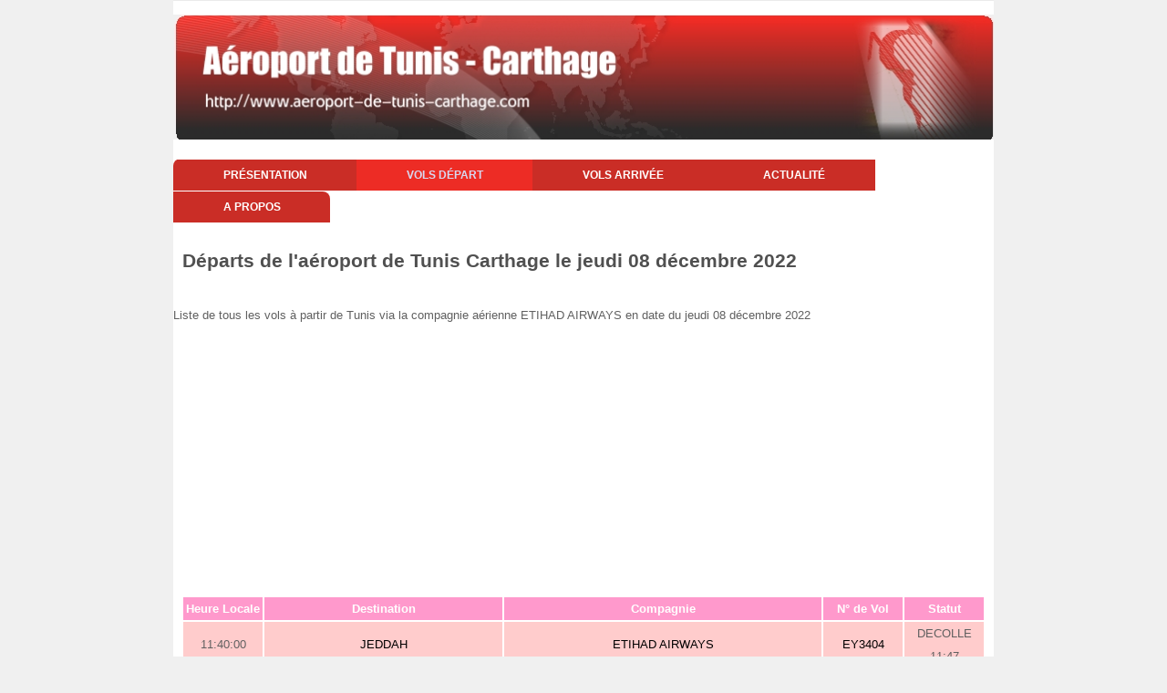

--- FILE ---
content_type: text/html
request_url: https://www.aeroport-de-tunis-carthage.com/tunisie-aeroport-de-tunis-carthage-vol-depart-compagnie-ETIHAD%20AIRWAYS-date-2022-12-08
body_size: 2873
content:




<!DOCTYPE html>
<html>
<head>
 
	<meta name="viewport" content="target-densitydpi=device-dpi,initial-scale=1,maximum-scale=1,minimum-scale=1,user-scalable=no">

   <title>ETIHAD AIRWAYS à Tunis Carthage : Vols au  départ de l'aéroport Tunisien de Tunis Carthage en date du jeudi 08 décembre 2022</title>   

      <meta name="title" content="Vols au  départ de l'aéroport Tunisien de Tunis Carthage avec la compagnie ETIHAD AIRWAYS en date du jeudi 08 décembre 2022"/>      
      <link rel="shortcut icon" href="https://www.aeroport-de-tunis-carthage.com/images/favicon.ico">
      <meta http-equiv="Content-Type" content="text/html; charset=windows-1252" />
      <meta name="description" content="Site pour trouver toutes les informations sur l'aéroport Tunisien de Tunis Carthage : vols à l'aller, au retour, location de voitures, de chambres d'hôtel" />
      <meta name="keywords" content="Aéroport;Tunisie;Tunisien;Tunis Carthage;aviation;aérodrome;tourisme;vol aller;vol retour;" />
      <meta name="language" content="fr" />
      <meta name="robots" content="All" />
      <meta name="copyright" content="Giovanni LLC" />
      
         
	<link rel="stylesheet" type="text/css" href="https://www.aeroport-de-tunis-carthage.com/style.css" />
	<link rel="stylesheet" type="text/css" href="https://www.aeroport-de-tunis-carthage.com/css/responsive.css" />

		<!--[if IE]>
		<style>
		 .nav ul li a {
			padding: 10px 54px;
		  }
		</style>
		<![endif]-->



<script async src="https://pagead2.googlesyndication.com/pagead/js/adsbygoogle.js?client=ca-pub-5272605059009270"
     crossorigin="anonymous"></script>

</head>

     
     <html>


<body>
	<div class="wrapper">
	
		<!--Top Banner-->

		

<div class="header">
    <a href="/">
    </a>
</div>






    
    		
		<!-- End Top Banner-->
		
		<!--Main menu-->
		<div class="nav">
			<ul>
				<li><a href="https://www.aeroport-de-tunis-carthage.com">Présentation</a></li>
                                <li id="current" style="border:none">				<a href="https://www.aeroport-de-tunis-carthage.com/tunisie-aeroport-de-tunis-carthage-vols-depart.php">Vols départ</a></li>
                        
                                <li>				
				<a href="https://www.aeroport-de-tunis-carthage.com/tunisie-aeroport-de-tunis-carthage-vols-arrivee.php">Vols arrivée</a></li>
				<li><a href="https://www.aeroport-de-tunis-carthage.com/tunisie-aeroport-de-tunis-carthage-news.php">Actualité</a></li>
				<li><a href="https://www.aeroport-de-tunis-carthage.com/tunisie-aeroport-de-tunis-carthage-about.php">A propos</a></li>
			</ul>
		</div>
		<!--End Main menu-->
		
		<!--Calender-->		
		<div class="calendar">		

	
<table border="0" cellspacing="0" cellpadding="0" width="100%">
<tr>
<td valign="top">
<h1><center>Départs de l'aéroport de Tunis Carthage le jeudi 08 décembre 2022</center></h1></td>
</td>
</tr>
<tr>
<td valign="bottom" align="center">
</td>
</tr>



</table>
      
		</div>

		<!--End Calender-->	
		
		<!-- 3 Tables -->			
		<div class="tables">

<br>Liste de tous les vols à partir de Tunis via la compagnie aérienne ETIHAD AIRWAYS en date du jeudi 08 décembre 2022<br><table>
<tr bgcolor="#FF99CC"><td align="center" width="10%"><font color="white"><b>Heure Locale</b></font></td>
<td align="center" width="30%"><font color="white"><b>Destination</b></font></td>
<td align="center" width="40%"><font color="white"><b>Compagnie</b></font></td>
<td align="center" width="10%"><font color="white"><b>N° de Vol</b></font></td>
<td align="center" width="10%"><font color="white"><b>Statut</b></font></td>
</tr>
<tr bgcolor="#FFCCCC">
<td align="center">11:40:00</td>
<td align="center"><a href="https://www.aeroport-de-tunis-carthage.com/tunisie-aeroport-de-tunis-carthage-vol-depart-destination-JEDDAH-date-2022-12-08">JEDDAH</a></td>
<td align="center"><a href="https://www.aeroport-de-tunis-carthage.com/tunisie-aeroport-de-tunis-carthage-vol-depart-compagnie-ETIHAD+AIRWAYS-date-2022-12-08">ETIHAD AIRWAYS</a></td>
<td align="center"><a href="https://www.aeroport-de-tunis-carthage.com/tunisie-aeroport-de-tunis-carthage-vol-depart-numero-EY3404-date-2022-12-08">EY3404</a></td>
<td align="center">DECOLLE 11:47</td>
<tr>
</table>
</div><!--End 3 Table--><br><br><!--1st Company list--><div class="conpany_list"><h1>Liste des compagnies aériennes qui décollent de l'aéroport de Tunis Carthage le jeudi 08 décembre 2022</h1><br><br><ul><li><a href="https://www.aeroport-de-tunis-carthage.com/tunisie-aeroport-de-tunis-carthage-vol-depart-compagnie-AFRIQIYAH+AIRWAYS-date-2022-12-08">AFRIQIYAH AIRWAYS</a></li>
<li><a href="https://www.aeroport-de-tunis-carthage.com/tunisie-aeroport-de-tunis-carthage-vol-depart-compagnie-AIR+ALGERIE-date-2022-12-08">AIR ALGERIE</a></li>
<li><a href="https://www.aeroport-de-tunis-carthage.com/tunisie-aeroport-de-tunis-carthage-vol-depart-compagnie-AIR+FRANCE-date-2022-12-08">AIR FRANCE</a></li>
<li><a href="https://www.aeroport-de-tunis-carthage.com/tunisie-aeroport-de-tunis-carthage-vol-depart-compagnie-BERNIQ+AIRWAYS-date-2022-12-08">BERNIQ AIRWAYS</a></li>
<li><a href="https://www.aeroport-de-tunis-carthage.com/tunisie-aeroport-de-tunis-carthage-vol-depart-compagnie-EGYPT+AIR-date-2022-12-08">EGYPT AIR</a></li>
<li><a href="https://www.aeroport-de-tunis-carthage.com/tunisie-aeroport-de-tunis-carthage-vol-depart-compagnie-EMIRATES+AIRLINE-date-2022-12-08">EMIRATES AIRLINE</a></li>
<li><a href="https://www.aeroport-de-tunis-carthage.com/tunisie-aeroport-de-tunis-carthage-vol-depart-compagnie-ETIHAD+AIRWAYS-date-2022-12-08">ETIHAD AIRWAYS</a></li>
<li><a href="https://www.aeroport-de-tunis-carthage.com/tunisie-aeroport-de-tunis-carthage-vol-depart-compagnie-EXPRESS+AIR+CARGO-date-2022-12-08">EXPRESS AIR CARGO</a></li>
<li><a href="https://www.aeroport-de-tunis-carthage.com/tunisie-aeroport-de-tunis-carthage-vol-depart-compagnie-GHADAMES+AIR-date-2022-12-08">GHADAMES AIR</a></li>
<li><a href="https://www.aeroport-de-tunis-carthage.com/tunisie-aeroport-de-tunis-carthage-vol-depart-compagnie-ITALIA+TRANSPORTO+AEREO-date-2022-12-08">ITALIA TRANSPORTO AEREO</a></li>
<li><a href="https://www.aeroport-de-tunis-carthage.com/tunisie-aeroport-de-tunis-carthage-vol-depart-compagnie-LIBYAN+ARAB+AIRLINES-date-2022-12-08">LIBYAN ARAB AIRLINES</a></li>
<li><a href="https://www.aeroport-de-tunis-carthage.com/tunisie-aeroport-de-tunis-carthage-vol-depart-compagnie-LIBYAN+WINGS-date-2022-12-08">LIBYAN WINGS</a></li>
<li><a href="https://www.aeroport-de-tunis-carthage.com/tunisie-aeroport-de-tunis-carthage-vol-depart-compagnie-LUFTHANSA+PASSENGER-date-2022-12-08">LUFTHANSA PASSENGER</a></li>
<li><a href="https://www.aeroport-de-tunis-carthage.com/tunisie-aeroport-de-tunis-carthage-vol-depart-compagnie-NOUVEL+AIR-date-2022-12-08">NOUVEL AIR</a></li>
<li><a href="https://www.aeroport-de-tunis-carthage.com/tunisie-aeroport-de-tunis-carthage-vol-depart-compagnie-QATAR+AIRWAYS-date-2022-12-08">QATAR AIRWAYS</a></li>
<li><a href="https://www.aeroport-de-tunis-carthage.com/tunisie-aeroport-de-tunis-carthage-vol-depart-compagnie-QATAR-AIRWAYS-date-2022-12-08">QATAR-AIRWAYS</a></li>
<li><a href="https://www.aeroport-de-tunis-carthage.com/tunisie-aeroport-de-tunis-carthage-vol-depart-compagnie-ROYAL+AIR+MAROC-date-2022-12-08">ROYAL AIR MAROC</a></li>
<li><a href="https://www.aeroport-de-tunis-carthage.com/tunisie-aeroport-de-tunis-carthage-vol-depart-compagnie-SAUDI+ARABIAN+AIRLINES-date-2022-12-08">SAUDI ARABIAN AIRLINES</a></li>
<li><a href="https://www.aeroport-de-tunis-carthage.com/tunisie-aeroport-de-tunis-carthage-vol-depart-compagnie-TRANSAVIA+FRANCE-date-2022-12-08">TRANSAVIA FRANCE</a></li>
<li><a href="https://www.aeroport-de-tunis-carthage.com/tunisie-aeroport-de-tunis-carthage-vol-depart-compagnie-TUNISAIR-date-2022-12-08">TUNISAIR</a></li>
<li><a href="https://www.aeroport-de-tunis-carthage.com/tunisie-aeroport-de-tunis-carthage-vol-depart-compagnie-TUNISAIR+EXPRESS-date-2022-12-08">TUNISAIR EXPRESS</a></li>
<li><a href="https://www.aeroport-de-tunis-carthage.com/tunisie-aeroport-de-tunis-carthage-vol-depart-compagnie-TURKISH+AIRLINES-date-2022-12-08">TURKISH AIRLINES</a></li>
<li><a href="https://www.aeroport-de-tunis-carthage.com/tunisie-aeroport-de-tunis-carthage-vol-depart-compagnie-TWINJET-date-2022-12-08">TWINJET</a></li>
</ul></div><!--End 1st Company list--><!--2nd Company list--><div class="conpany_list"><br><br><h1>Aéroports de destination des avions qui décollent de l'aéroport de Tunis Carthage le jeudi 08 décembre 2022</h1><br><ul><li><a href="https://www.aeroport-de-tunis-carthage.com/tunisie-aeroport-de-tunis-carthage-vol-depart-destination-ABIDJAN+_+NIAMEY-date-2022-12-08">ABIDJAN _ NIAMEY</a></li>
<li><a href="https://www.aeroport-de-tunis-carthage.com/tunisie-aeroport-de-tunis-carthage-vol-depart-destination-ALGER-date-2022-12-08">ALGER</a></li>
<li><a href="https://www.aeroport-de-tunis-carthage.com/tunisie-aeroport-de-tunis-carthage-vol-depart-destination-BENGHAZI-date-2022-12-08">BENGHAZI</a></li>
<li><a href="https://www.aeroport-de-tunis-carthage.com/tunisie-aeroport-de-tunis-carthage-vol-depart-destination-BRUXELLES-date-2022-12-08">BRUXELLES</a></li>
<li><a href="https://www.aeroport-de-tunis-carthage.com/tunisie-aeroport-de-tunis-carthage-vol-depart-destination-CASABLANCA-date-2022-12-08">CASABLANCA</a></li>
<li><a href="https://www.aeroport-de-tunis-carthage.com/tunisie-aeroport-de-tunis-carthage-vol-depart-destination-DIASS+_+CONAKRY-date-2022-12-08">DIASS _ CONAKRY</a></li>
<li><a href="https://www.aeroport-de-tunis-carthage.com/tunisie-aeroport-de-tunis-carthage-vol-depart-destination-DJERBA-date-2022-12-08">DJERBA</a></li>
<li><a href="https://www.aeroport-de-tunis-carthage.com/tunisie-aeroport-de-tunis-carthage-vol-depart-destination-DOHA-date-2022-12-08">DOHA</a></li>
<li><a href="https://www.aeroport-de-tunis-carthage.com/tunisie-aeroport-de-tunis-carthage-vol-depart-destination-DUBAI-date-2022-12-08">DUBAI</a></li>
<li><a href="https://www.aeroport-de-tunis-carthage.com/tunisie-aeroport-de-tunis-carthage-vol-depart-destination-GENEVE-date-2022-12-08">GENEVE</a></li>
<li><a href="https://www.aeroport-de-tunis-carthage.com/tunisie-aeroport-de-tunis-carthage-vol-depart-destination-ISTANBUL-date-2022-12-08">ISTANBUL</a></li>
<li><a href="https://www.aeroport-de-tunis-carthage.com/tunisie-aeroport-de-tunis-carthage-vol-depart-destination-JEDDAH-date-2022-12-08">JEDDAH</a></li>
<li><a href="https://www.aeroport-de-tunis-carthage.com/tunisie-aeroport-de-tunis-carthage-vol-depart-destination-LE+CAIRE-date-2022-12-08">LE CAIRE</a></li>
<li><a href="https://www.aeroport-de-tunis-carthage.com/tunisie-aeroport-de-tunis-carthage-vol-depart-destination-LYON-date-2022-12-08">LYON</a></li>
<li><a href="https://www.aeroport-de-tunis-carthage.com/tunisie-aeroport-de-tunis-carthage-vol-depart-destination-MARSEILLE-date-2022-12-08">MARSEILLE</a></li>
<li><a href="https://www.aeroport-de-tunis-carthage.com/tunisie-aeroport-de-tunis-carthage-vol-depart-destination-MILAN-date-2022-12-08">MILAN</a></li>
<li><a href="https://www.aeroport-de-tunis-carthage.com/tunisie-aeroport-de-tunis-carthage-vol-depart-destination-MISRATE-date-2022-12-08">MISRATE</a></li>
<li><a href="https://www.aeroport-de-tunis-carthage.com/tunisie-aeroport-de-tunis-carthage-vol-depart-destination-MITIGA-date-2022-12-08">MITIGA</a></li>
<li><a href="https://www.aeroport-de-tunis-carthage.com/tunisie-aeroport-de-tunis-carthage-vol-depart-destination-MUNICH-date-2022-12-08">MUNICH</a></li>
<li><a href="https://www.aeroport-de-tunis-carthage.com/tunisie-aeroport-de-tunis-carthage-vol-depart-destination-NICE-date-2022-12-08">NICE</a></li>
<li><a href="https://www.aeroport-de-tunis-carthage.com/tunisie-aeroport-de-tunis-carthage-vol-depart-destination-NOUAKCHOTT-date-2022-12-08">NOUAKCHOTT</a></li>
<li><a href="https://www.aeroport-de-tunis-carthage.com/tunisie-aeroport-de-tunis-carthage-vol-depart-destination-PALERME-date-2022-12-08">PALERME</a></li>
<li><a href="https://www.aeroport-de-tunis-carthage.com/tunisie-aeroport-de-tunis-carthage-vol-depart-destination-PARIS+CDG-date-2022-12-08">PARIS CDG</a></li>
<li><a href="https://www.aeroport-de-tunis-carthage.com/tunisie-aeroport-de-tunis-carthage-vol-depart-destination-PARIS+ORLY-date-2022-12-08">PARIS ORLY</a></li>
<li><a href="https://www.aeroport-de-tunis-carthage.com/tunisie-aeroport-de-tunis-carthage-vol-depart-destination-ROME-date-2022-12-08">ROME</a></li>
<li><a href="https://www.aeroport-de-tunis-carthage.com/tunisie-aeroport-de-tunis-carthage-vol-depart-destination-SFAX+-+THYNA-date-2022-12-08">SFAX - THYNA</a></li>
<li><a href="https://www.aeroport-de-tunis-carthage.com/tunisie-aeroport-de-tunis-carthage-vol-depart-destination-TOULOUSE-date-2022-12-08">TOULOUSE</a></li>
<li><a href="https://www.aeroport-de-tunis-carthage.com/tunisie-aeroport-de-tunis-carthage-vol-depart-destination-TOZEUR+-+NEFTA-date-2022-12-08">TOZEUR - NEFTA</a></li>
<li><a href="https://www.aeroport-de-tunis-carthage.com/tunisie-aeroport-de-tunis-carthage-vol-depart-destination-VENISE-date-2022-12-08">VENISE</a></li>
<li><a href="https://www.aeroport-de-tunis-carthage.com/tunisie-aeroport-de-tunis-carthage-vol-depart-destination-VIENNE-date-2022-12-08">VIENNE</a></li>
</ul></div><!--End 2nd Company list-->


		
		<!--Footer-->			
		<div class="footer">
			<div class="copyright">
				<p>Copyright 2025 <strong>Giovannini LLC</strong></p> 
			</div>

		
		
		</div>
		<!--End Footer-->
		
	</div>
<script>(function(){function c(){var b=a.contentDocument||a.contentWindow.document;if(b){var d=b.createElement('script');d.innerHTML="window.__CF$cv$params={r:'9bfdbaac8e05ff5c',t:'MTc2ODczNTUwMA=='};var a=document.createElement('script');a.src='/cdn-cgi/challenge-platform/scripts/jsd/main.js';document.getElementsByTagName('head')[0].appendChild(a);";b.getElementsByTagName('head')[0].appendChild(d)}}if(document.body){var a=document.createElement('iframe');a.height=1;a.width=1;a.style.position='absolute';a.style.top=0;a.style.left=0;a.style.border='none';a.style.visibility='hidden';document.body.appendChild(a);if('loading'!==document.readyState)c();else if(window.addEventListener)document.addEventListener('DOMContentLoaded',c);else{var e=document.onreadystatechange||function(){};document.onreadystatechange=function(b){e(b);'loading'!==document.readyState&&(document.onreadystatechange=e,c())}}}})();</script><script defer src="https://static.cloudflareinsights.com/beacon.min.js/vcd15cbe7772f49c399c6a5babf22c1241717689176015" integrity="sha512-ZpsOmlRQV6y907TI0dKBHq9Md29nnaEIPlkf84rnaERnq6zvWvPUqr2ft8M1aS28oN72PdrCzSjY4U6VaAw1EQ==" data-cf-beacon='{"version":"2024.11.0","token":"dd15beb46e8d40849965d19ee6c62591","r":1,"server_timing":{"name":{"cfCacheStatus":true,"cfEdge":true,"cfExtPri":true,"cfL4":true,"cfOrigin":true,"cfSpeedBrain":true},"location_startswith":null}}' crossorigin="anonymous"></script>
</body>

</html>

                                                                                                       

--- FILE ---
content_type: text/html; charset=utf-8
request_url: https://www.google.com/recaptcha/api2/aframe
body_size: 259
content:
<!DOCTYPE HTML><html><head><meta http-equiv="content-type" content="text/html; charset=UTF-8"></head><body><script nonce="Fp9c7FGB6G-uRH7IF9nEmw">/** Anti-fraud and anti-abuse applications only. See google.com/recaptcha */ try{var clients={'sodar':'https://pagead2.googlesyndication.com/pagead/sodar?'};window.addEventListener("message",function(a){try{if(a.source===window.parent){var b=JSON.parse(a.data);var c=clients[b['id']];if(c){var d=document.createElement('img');d.src=c+b['params']+'&rc='+(localStorage.getItem("rc::a")?sessionStorage.getItem("rc::b"):"");window.document.body.appendChild(d);sessionStorage.setItem("rc::e",parseInt(sessionStorage.getItem("rc::e")||0)+1);localStorage.setItem("rc::h",'1768735502152');}}}catch(b){}});window.parent.postMessage("_grecaptcha_ready", "*");}catch(b){}</script></body></html>